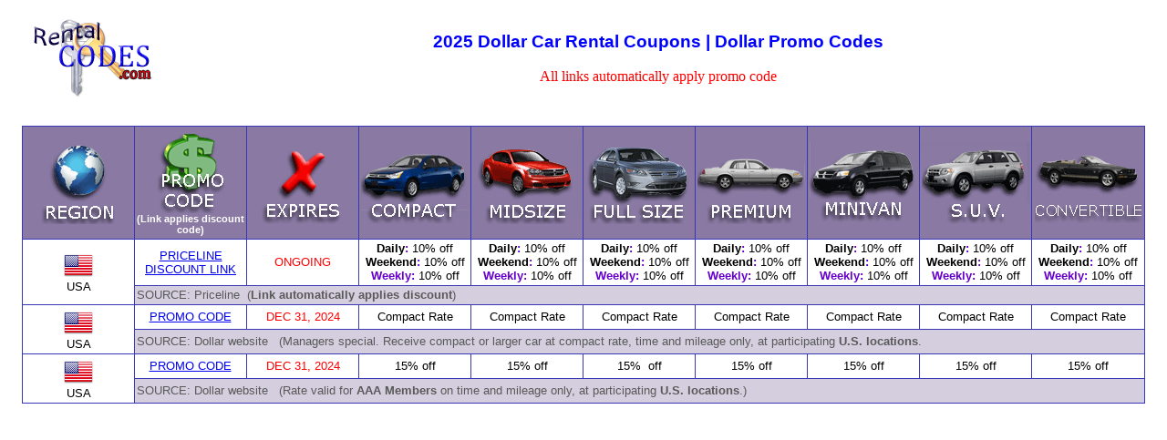

--- FILE ---
content_type: text/html;
request_url: https://www.rentalcodes.com/dollar.html
body_size: 2803
content:
<!DOCTYPE html PUBLIC "-//W3C//DTD HTML 4.01 Transitional//EN">
<html><head>
  
  <meta content="SAFE FOR KIDS" name="rating">

  
  <meta content="text/html; charset=windows-1252" http-equiv="Content-Type">
  <title>Dollar Corporate Discount Codes | Dollar Promo Code</title>

  
  
  <meta name="description" content="2022 Dollar corporate discount codes, Dollar Promo Codes, Dollar Promotional Code">

  
  <meta name="keywords" content="Dollar, Corporate Code, Discount Codes">

  
  <link href="mystyle.css" rel="stylesheet">

</head><body>
<table style="width: 1233px; height: 112px; text-align: left; margin-left: auto; margin-right: auto;" border="0" cellpadding="2" cellspacing="2">

  <tbody>
    <tr>
      <td style="width: 163px;"><a href="https://www.rentalcodes.com"><img style="border: 0px solid ; width: 150px; height: 100px;" alt="Rentalcodes.com" src="smlogo.gif"></a></td>
      <td style="width: 1050px; text-align: center;"><b><span style="font-size: 12pt; font-family: &quot;Courier New&quot;; color: blue;"><strong><span style="font-family: &quot;Arial&quot;;"><big>2025 Dollar
Car Rental Coupons | Dollar Promo Codes</big></span></strong></span></b><br>
      <br>
      <span style="color: red;">All links automatically
apply promo code</span><b><span style="font-size: 12pt; font-family: &quot;Courier New&quot;; color: blue;"><strong><span style="font-family: &quot;Arial&quot;;"><br>
      </span></strong></span></b><span style="font-size: 7.5pt; font-family: Arial;"><strong><span style="font-family: Arial;"></span></strong></span></td>
      <td style="text-align: center;"><br>
      </td>
    </tr>
  </tbody>
</table>

<!-- ADBLOCK CODE BEGIN -->
<div id="krrxwojzmjzmmb">
<div class="adBanner">.</div>
</div>

<script> document.addEventListener("DOMContentLoaded",function(){setTimeout(function(){document.getElementById("krrxwojzmjzmmb").offsetHeight?document.getElementById("krrxwojzmjzmmb").style.display="none":document.getElementById("krrxwojzmjzmmb").innerHTML='<iframe style="border: none;width: 100%;height: 110px;overflow: hidden;" src="https://disableadblock.com/widget/small/?text=To%20view%20all%20content%20please%20disable%20your%20ad%20blocker" height="110" scrolling="no"></iframe>'},1e3)});
</script><!-- ADBLOCK CODE END -->
&nbsp;<br>

<table style="text-align: left; margin-left: auto; margin-right: auto; width: 1232px; height: 306px;" id="region">

  <tbody>
    <tr>
      <th style="width: 95px;"><img style="width: 118px; height: 90px;" alt="region" src="region.gif"></th>
      <th style="width: 94px;"><img style="width: 118px; height: 90px;" alt="Corporate Code or Promo Code" src="promocode.gif"><br>
      <small><small><span style="font-weight: bold;">(Link
applies discount code)</span></small></small></th>
      <th style="width: 98px; color: white;"><img style="width: 118px; height: 90px;" alt="Expires" src="expires.gif"></th>
      <th style="width: 94px; color: white;"><img style="width: 118px; height: 90px;" alt="compact coupons" src="compact.gif"></th>
      <th style="width: 113px;"><img style="width: 118px; height: 90px;" alt="midsize coupons" src="midsize.gif"></th>
      <th style="width: 114px;"><img style="width: 118px; height: 90px;" alt="full size coupons" src="fullsize.gif"></th>
      <th style="width: 115px;"><img style="width: 118px; height: 90px;" alt="premium coupons" src="premium.gif"><br>
      </th>
      <th style="width: 115px;"><img style="width: 118px; height: 90px;" alt="minivan coupons" src="minivan.gif"></th>
      <th style="width: 111px;"><img style="width: 118px; height: 90px;" alt="SUV Coupons" src="suv.gif"></th>
      <th style="width: 114px;"><img style="width: 118px; height: 90px;" alt="convertible coupons" src="convertible.gif"></th>
    </tr>
    <tr>
      <td colspan="1" rowspan="2" style="width: 95px;"><img style="width: 32px; height: 32px;" alt="USA" src="icons/usa.png"><br>
USA</td>
      <td style="width: 94px;"><a href="https://www.tkqlhce.com/click-3414564-10592070?url=https%3A%2F%2Fwww.priceline.com%2Fdrive%2Flanding%2F%3Fsupplier%3DZR" target="_blank">PRICELINE DISCOUNT LINK</a></td>
      <td style="width: 98px; color: red;">ONGOING</td>
      <td style="width: 94px; color: black;"><span style="font-weight: bold;"></span><span style="font-weight: bold; color: rgb(102, 0, 204);"><span style="color: black;">Daily</span>:&nbsp;</span>10%
off<br>
      <span style="font-weight: bold; color: rgb(102, 0, 204);"><span style="color: black;">Weekend</span>:&nbsp;</span>10%
off<br>
      <span style="font-weight: bold; color: rgb(102, 0, 204);">Weekly:&nbsp;</span>10%
off</td>
      <td style="width: 113px;"><span style="font-weight: bold;"></span><span style="font-weight: bold; color: rgb(102, 0, 204);"><span style="color: black;">Daily</span>:&nbsp;</span>10%
off<br>
      <span style="font-weight: bold; color: rgb(102, 0, 204);"><span style="color: black;">Weekend</span>:&nbsp;</span>10%
off<br>
      <span style="font-weight: bold; color: rgb(102, 0, 204);">Weekly:&nbsp;</span>10%
off</td>
      <td style="width: 114px;"><span style="font-weight: bold;"></span><span style="font-weight: bold; color: rgb(102, 0, 204);"><span style="color: black;">Daily</span>:&nbsp;</span>10%
off<br>
      <span style="font-weight: bold; color: rgb(102, 0, 204);"><span style="color: black;">Weekend</span>:&nbsp;</span>10%
off<br>
      <span style="font-weight: bold; color: rgb(102, 0, 204);">Weekly:&nbsp;</span>10%
off</td>
      <td style="width: 115px;"><span style="font-weight: bold; color: rgb(102, 0, 204);"><span style="color: black;">Daily</span>:&nbsp;</span>10%
off<br>
      <span style="font-weight: bold; color: rgb(102, 0, 204);"><span style="color: black;">Weekend</span>:&nbsp;</span>10%
off<br>
      <span style="font-weight: bold; color: rgb(102, 0, 204);">Weekly:&nbsp;</span>10%
off</td>
      <td style="width: 115px;"><span style="font-weight: bold; color: rgb(102, 0, 204);"></span><span style="font-weight: bold; color: rgb(102, 0, 204);"><span style="color: black;">Daily</span>:&nbsp;</span>10%
off<br>
      <span style="font-weight: bold; color: rgb(102, 0, 204);"><span style="color: black;">Weekend</span>:&nbsp;</span>10%
off<br>
      <span style="font-weight: bold; color: rgb(102, 0, 204);">Weekly:&nbsp;</span>10%
off</td>
      <td style="width: 111px;"><span style="font-weight: bold; color: rgb(102, 0, 204);"></span><span style="font-weight: bold; color: rgb(102, 0, 204);"><span style="color: black;">Daily</span>:&nbsp;</span>10%
off<br>
      <span style="font-weight: bold; color: rgb(102, 0, 204);"><span style="color: black;">Weekend</span>:&nbsp;</span>10%
off<br>
      <span style="font-weight: bold; color: rgb(102, 0, 204);">Weekly:&nbsp;</span>10%
off</td>
      <td style="width: 114px;"><span style="font-weight: bold; color: rgb(102, 0, 204);"><span style="color: black;">Daily</span>:&nbsp;</span>10%
off<br>
      <span style="font-weight: bold; color: rgb(102, 0, 204);"><span style="color: black;">Weekend</span>:&nbsp;</span>10%
off<br>
      <span style="font-weight: bold; color: rgb(102, 0, 204);">Weekly:&nbsp;</span>10%
off</td>
    </tr>
    <tr class="alt">
      <td rowspan="1" colspan="9">SOURCE: Priceline<span style="font-weight: bold;"></span><strong>&nbsp;</strong>
(<span style="font-weight: bold;">Link automatically
applies discount</span>)</td>
    </tr>
    <tr>
      <td colspan="1" rowspan="2" style="width: 95px;"><img style="width: 32px; height: 32px;" alt="USA" src="icons/usa.png"><br>
USA</td>
      <td style="width: 94px;"><a href="https://click.linksynergy.com/deeplink?id=dvFPRM3I%2ak0&amp;mid=35267&amp;murl=https%3a%2f%2fwww.dollar.com%2fSpecials%2fRegular%2fLockLowGo.aspx">PROMO CODE</a><img alt="icon" src="https://ad.linksynergy.com/fs-bin/show?id=dvFPRM3I%2ak0&amp;bids=171423.1&amp;type=10" height="1" width="1"></td>
      <td style="width: 98px; color: red;">DEC 31, 2024</td>
      <td style="width: 94px; color: black;"><span style="font-weight: bold; color: rgb(102, 0, 204);"></span>Compact Rate</td>
      <td style="width: 113px;">Compact Rate</td>
      <td style="width: 114px;">Compact Rate</td>
      <td style="width: 115px;"><span style="font-weight: bold; color: rgb(102, 0, 204);"></span>Compact Rate</td>
      <td style="width: 115px;"><span style="font-weight: bold; color: rgb(102, 0, 204);"></span>Compact Rate</td>
      <td style="width: 111px;">Compact Rate</td>
      <td style="width: 114px;"><span style="font-weight: bold; color: rgb(102, 0, 204);"></span>Compact Rate</td>
    </tr>
    <tr class="alt">
      <td rowspan="1" colspan="9">SOURCE:&nbsp;Dollar
website<span style="font-weight: bold;"></span> <span style="font-weight: bold;"></span><strong>&nbsp;</strong>
(Managers special. Receive compact or larger car at compact rate,&nbsp;time
and mileage only, at participating <strong>U.S.
locations</strong>.</td>
    </tr>
    <tr>
      <td colspan="1" rowspan="2" style="width: 95px;"><img style="width: 32px; height: 32px;" alt="USA" src="icons/usa.png"><br>
USA</td>
      <td style="width: 94px;"><a href="https://click.linksynergy.com/deeplink?id=dvFPRM3I%2ak0&amp;mid=35267&amp;murl=https%3a%2f%2fwww.dollar.com%2fbusiness%2fd4bmain%2fcorporate%2faaa_members.aspx" target="blank">PROMO CODE</a><img alt="icon" src="https://ad.linksynergy.com/fs-bin/show?id=dvFPRM3I%2ak0&amp;bids=171423.1&amp;type=10" height="1" width="1"></td>
      <td style="width: 98px; color: red;">DEC 31, 2024</td>
      <td style="width: 94px; color: black;"><span style="font-weight: bold;"></span><span style="font-weight: bold; color: rgb(102, 0, 204);"></span><span style="font-weight: bold; color: rgb(102, 0, 204);"></span>15% off<br>
      </td>
      <td style="width: 113px;"><span style="font-weight: bold;"></span><span style="font-weight: bold; color: rgb(102, 0, 204);"></span>15%
off</td>
      <td style="width: 114px;"><span style="font-weight: bold; color: rgb(102, 0, 204);"></span><span style="font-weight: bold; color: rgb(102, 0, 204);"></span>15%&nbsp;
off</td>
      <td style="width: 115px;"><span style="font-weight: bold; color: rgb(102, 0, 204);"></span>15%
off</td>
      <td style="width: 115px;"><span style="font-weight: bold; color: rgb(102, 0, 204);"></span>15%
off</td>
      <td style="width: 111px;"><span style="font-weight: bold; color: rgb(102, 0, 204);"></span><span style="font-weight: bold; color: rgb(102, 0, 204);"></span>15%
off</td>
      <td style="width: 114px;"><span style="font-weight: bold; color: rgb(102, 0, 204);"></span>15%
off</td>
    </tr>
    <tr class="alt">
      <td rowspan="1" colspan="9">SOURCE:&nbsp;Dollar
website<span style="font-weight: bold;"></span> <span style="font-weight: bold;"></span><strong>&nbsp;</strong>
(Rate valid for <span style="font-weight: bold;">AAA
Members</span> on time and mileage
only,
at participating <strong>U.S.
locations</strong>.)</td>
    </tr>
    <tr>
    </tr>
    <tr>
    </tr>
  </tbody>
</table>

<br>

<!-- AD -->
<center>
<script type="text/javascript"><!--
google_ad_client = "pub-2832662004815070";
/* RentalCodes - Homepage */
google_ad_slot = "8571026095";
google_ad_width = 728;
google_ad_height = 90;
//-->
</script>
<script type="text/javascript" src="https://pagead2.googlesyndication.com/pagead/show_ads.js">
</script></center>

<br>

<table style="text-align: left; margin-left: auto; margin-right: auto; width: 1232px; height: 306px;" id="region">

  <tbody>
    <tr>
    </tr>
  </tbody>
</table>

<div style="text-align: center;"><br>
<table style="width: 1236px; height: 56px; text-align: left; margin-left: auto; margin-right: auto;" border="0" cellpadding="10" cellspacing="4">
  <tbody>
    <tr>
      <td style="height: 48px;">
      <p align="center"><!-- GSTATS.COM CODE V2 (Normal Page) -->
      <script type="text/javascript">
var _gaq = _gaq || [];
_gaq.push(['_setAccount', 'UA-7655662-3']);
_gaq.push(['_trackPageview']);
(function() {
var ga = document.createElement('script'); ga.type = 'text/javascript'; ga.async = true;
ga.src = ('https:' == document.location.protocol ? 'https://ssl' : 'http://www') + '.google-analytics.com/ga.js';
var s = document.getElementsByTagName('script')[0]; s.parentNode.insertBefore(ga, s);
})();
      </script><!-- END GSTATS.COM NORMAL CODE V2 - Free Web Stats --></p>
      <br>
      </td>
      <td style="width: 532px; height: 48px;"><br>
      </td>
    </tr>
  </tbody>
</table>
<small><a href="https://www.rentalcodes.com/privacy.html">PRIVACY
POLICY / PRIVACY RIGHTS</a><br>
</small><small><span style="color: rgb(51, 51, 255);">DISCLOSURE
:
RENTALCODES MAY EARN A COMMISSION WHEN YOU USE ONE OF OUR COUPONS /
LINKS TO MAKE A PURCHASE</span></small><br>
</div>

<script defer src="https://static.cloudflareinsights.com/beacon.min.js/vcd15cbe7772f49c399c6a5babf22c1241717689176015" integrity="sha512-ZpsOmlRQV6y907TI0dKBHq9Md29nnaEIPlkf84rnaERnq6zvWvPUqr2ft8M1aS28oN72PdrCzSjY4U6VaAw1EQ==" data-cf-beacon='{"version":"2024.11.0","token":"38d76f0c100f42638d13644ee50cc0f2","r":1,"server_timing":{"name":{"cfCacheStatus":true,"cfEdge":true,"cfExtPri":true,"cfL4":true,"cfOrigin":true,"cfSpeedBrain":true},"location_startswith":null}}' crossorigin="anonymous"></script>
</body></html>

--- FILE ---
content_type: text/html; charset=utf-8
request_url: https://www.google.com/recaptcha/api2/aframe
body_size: 267
content:
<!DOCTYPE HTML><html><head><meta http-equiv="content-type" content="text/html; charset=UTF-8"></head><body><script nonce="T5OyvyO9sJN_c-QIlwX7Mw">/** Anti-fraud and anti-abuse applications only. See google.com/recaptcha */ try{var clients={'sodar':'https://pagead2.googlesyndication.com/pagead/sodar?'};window.addEventListener("message",function(a){try{if(a.source===window.parent){var b=JSON.parse(a.data);var c=clients[b['id']];if(c){var d=document.createElement('img');d.src=c+b['params']+'&rc='+(localStorage.getItem("rc::a")?sessionStorage.getItem("rc::b"):"");window.document.body.appendChild(d);sessionStorage.setItem("rc::e",parseInt(sessionStorage.getItem("rc::e")||0)+1);localStorage.setItem("rc::h",'1769213889610');}}}catch(b){}});window.parent.postMessage("_grecaptcha_ready", "*");}catch(b){}</script></body></html>

--- FILE ---
content_type: text/css
request_url: https://www.rentalcodes.com/mystyle.css
body_size: -68
content:
#region
{
font-family:"Geneva", Arial, Helvetica, sans-serif;
width:100%;
border-collapse:collapse;
}
#region td, #region th {
font-size:.8em;
text-align:center;
border:1px solid #3737B8;
padding:2px 2px 2px 2px;
}
#region th {
font-size:1.0em;
text-align:center;
padding-top:5px;
padding-bottom:4px;
background-color:#8979A3;
color:#ffffff;
}
#region tr.alt td {
font-size:.8em;
text-align:left;
color:#595959;
background-color:#D4CEDE;
}
a:hover{color:red; font-weight:bold; }